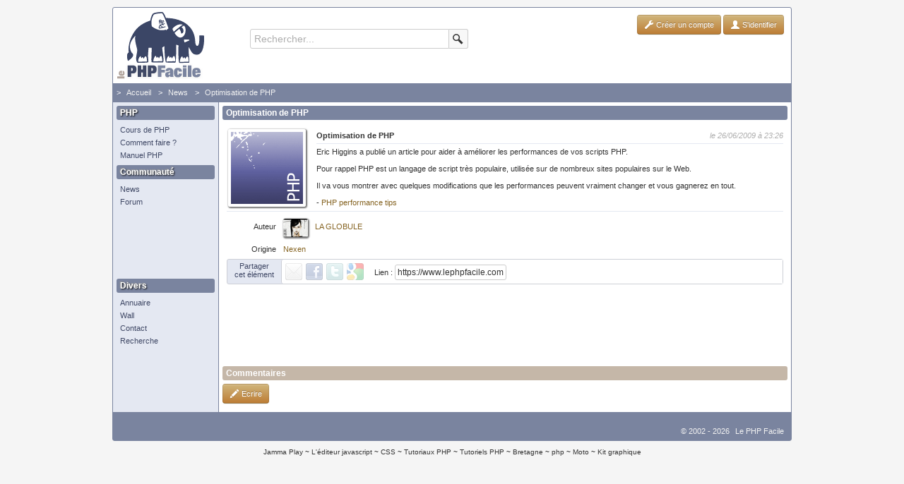

--- FILE ---
content_type: text/html; charset=utf-8
request_url: https://www.lephpfacile.com/news/4643-optimisation-de-php
body_size: 29330
content:
<!DOCTYPE html>
<html lang="fr" xml:lang="fr">
<head>
<!--[if lt IE 9]>
<script src="https://static.lephpfacile.com/js/html5shiv.js"></script>
<![endif]-->
<meta charset="utf-8" />
<title>Optimisation de PHP - Le PHP Facile</title>
<meta name="description" content="Eric Higgins a publié un article pour aider à améliorer les performances de vos scripts PHP.    Pour rappel PHP est un langage de script très populaire, utilisée sur de nombreux sites populaires sur l..." />
<meta name="keywords" content="Optimisation, PHP" />
<meta name="robots" content="index, follow" />
<link rel="icon" type="image/png" href="https://static.lephpfacile.com/img/favicon.png" />
<link rel="stylesheet" type="text/css" media="screen" href="https://static.lephpfacile.com/css/main_v13.css" />
<script type="text/javascript" src="https://www.lephpfacile.com/js.php"></script>
<script type="text/javascript" src="https://static.lephpfacile.com/js/main_v13.js"></script>
</head>
<body>

<div id="page">
	<header>
		<a class="fleft sprite logo" href="/" data-lbox="1"></a>

		<div id="search">
			<div class="search_form">
				<input type="text" autocomplete="off" name="search" id="search_value" class="search_input_form"  />
				<ul class="search_suggest"></ul>
			</div>
			<div data-id="search_check" class="search_submit"><span class="sprite ico_search"></span></div>
		</div>

		<script type="text/javascript">
		<!--
		try {
			$(document).myComplete([{
				'container' : $('#search'),
				'name' : 'search',
				'free_input': true,
				'label_default' : 'Rechercher...',
				'ajax': {
					'param' : ['query'],
					'url' : '/ajax/suggest/index.php',
				},
				'submit': 'search'
			}]);
		} catch(e) { console.log(e.message, e.stack); }
		// -->
		</script>

		<div id="user">
			<div id="info_account">
		<a class="btn btn-small btn-php" href="/compte/inscription" data-fbox="1"><i class="icon-wrench icon-white"></i> Créer un compte</a>
		<a class="btn btn-small btn-php" href="/compte/login" data-fbox="1"><i class="icon-user icon-white"></i> S'identifier</a>
	</div>
	
<script type="text/javascript">
<!--
try {
	core.draw_fbox();
} catch(e) { console.log(e.message, e.stack); }
// -->
</script>		</div>

		<div class="clr"></div>
	</header>

	<nav id="breadcrumbstrail"></nav>

	<nav id="nav">
	<h1>PHP</h1>
<ul>
	<li><a href="/cours/" data-lbox="1">Cours de PHP</a></li>
	<li><a href="/howto/" data-lbox="1">Comment faire ?</a></li>
	<li><a href="/manuel-php/" data-lbox="1">Manuel PHP</a></li>
</ul>

<h1>Communauté</h1>
<ul>
	<li><a href="/news/" data-lbox="1">News</a></li>
	<li><a href="/forum/" data-lbox="1">Forum</a></li>
</ul>

<div id="them_haut">
	<script type="text/javascript"><!--
	google_ad_client = "pub-1406038392674816";
	google_ad_width = 120;
	google_ad_height = 90;
	google_ad_format = "120x90_0ads_al";
	google_ad_type = "text";
	google_ad_channel = "4248167405";
	google_color_border = "E4E8F2";
	google_color_bg = "E4E8F2";
	google_color_link = "404966";
	google_color_url = "404966";
	google_color_text = "404966";
	//--></script>

	<script type="text/javascript" src="https://pagead2.googlesyndication.com/pagead/show_ads.js"></script>
</div>

<h1>Divers</h1>
<ul>
	<li><a href="/annuaire/" data-lbox="1">Annuaire</a></li>
		<li><a href="/wall/" data-lbox="1">Wall</a></li>
	<li><a href="/contact" data-fbox="1">Contact</a></li>
	<li><a href="/recherche/" data-lbox="1">Recherche</a></li>
</ul>

	</nav>

	<div id="content">
	<section id="content_data1">
		<h1>Optimisation de PHP</h1>

<article class="msg" style="border: 1px solid #fff; overflow: hidden; ">
		<a class="fleft mleft2 mtop2 mright15 mbot5" href="/news/php/" title="News PHP" data-hovercard="1" data-lbox="1"><img data-id="picto" src="https://static.lephpfacile.com/img/news_picto/php_110x110.png" class="img_box w110x110" /></a>

	<div style="overflow: hidden; border-bottom: 1px solid #E4E8F2; margin-top: 5px; padding-bottom: 5px; margin-bottom: 5px;">
		<div data-id="date" class="fright fitalic gray">le 26/06/2009 à 23:26</div>
					<span class="fbold">Optimisation de PHP</span>
				</div>

	<div style="min-height: 85px">
	Eric Higgins a publié un article pour aider à améliorer les performances de vos scripts PHP.<br />
<br />
Pour rappel PHP est un langage de script très populaire, utilisée sur de nombreux sites populaires sur le Web.<br />
<br />
Il va vous montrer avec quelques modifications que  les performances peuvent vraiment changer et vous gagnerez en tout.<br />
<br />
- <a href="http://code.google.com/intl/fr/speed/articles/optimizing-php.html">PHP performance tips</a>	</div>

	<div style="border-top: 1px solid #E4E8F2; margin-top: 5px; padding-top: 5px;">
		<ul class="form mtop5">
							<li style="margin-bottom: 20px;">
					<div style="float: left; text-align: right; width: 70px; margin-right: 10px; margin-top: 5px">Auteur</div>
					<div>
						<a class="dblock fleft mright10" href="/membre/1-la-globule" data-lbox="1" data-hovercard="1" data-hovercard_type="user" data-hovercard_data="1"><img src="https://static.lephpfacile.com/img/user/02e3c28a1f6c6d3b18420de23fba820d_35x26.png" alt="LA GLOBULE" class="img_box w35x26" /></a>
						<a class="dinbl mtop5" href="/membre/1-la-globule" data-lbox="1" data-hovercard="1" data-hovercard_type="user" data-hovercard_data="1">LA GLOBULE</a>
					</div>
				</li>
								<li>
					<div style="float: left; text-align: right; width: 70px; margin-right: 10px">Origine</div>
					<div><a href="http://www.nexen.net/actualites/php/19147-optimisation_de_php.php">Nexen</a></div>
				</li>
						</ul>

		
<div data-share="1" class="share">

	<div class="fleft" style="margin: 3px 10px 0px 10px; color: #fff; text-align: center; color: #404966">Partager<br />cet élément</div>

	<div class="oh" style="background: #fff; padding: 5px 5px 5px 5px; border-left: 1px solid #CDCFD6; border-top-left-radius: 3px; border-bottom-left-radius: 3px;">

		<a class="dblock share_item sprite share_email fleft mright5" href="/share?type=news&key=YToxOntpOjA7aTo0NjQzO30=" data-fbox="1" title="Partager en envoyant un email" data-hovercard="1"></a>

		<a class="dblock share_item sprite share_fb fleft mright5" href="https://www.facebook.com/dialog/feed?app_id=617204011648158&link=https%3A%2F%2Fwww.lephpfacile.com%2Fnews%2F4643-optimisation-de-php&name=Optimisation%20de%20PHP&description=Le%20PHP%20Facile%20-%20Apprendre%20le%20PHP&redirect_uri=https%3A%2F%2Fwww.lephpfacile.com%2Fnews%2F4643-optimisation-de-php" title="Partager sur Facebook" data-hovercard="1"></a>

		<a class="dblock share_item sprite share_twitter fleft mright5" href="http://twitter.com/intent/tweet?url=https%3A%2F%2Fwww.lephpfacile.com%2Fnews%2F4643-optimisation-de-php&text=Optimisation%20de%20PHP&hashtags=Optimisation,de,PHP" title="Partager sur Twitter" data-hovercard="1" target="_blank"></a>

		<a class="dblock share_item sprite share_google fleft mright5" href="https://plus.google.com/share?url=https%3A%2F%2Fwww.lephpfacile.com%2Fnews%2F4643-optimisation-de-php" title="Partager sur Google+" data-hovercard="1" target="_blank"></a>

		<div class="fleft mleft10 mtop2">Lien : <input type="text" value="https://www.lephpfacile.com/news/4643-optimisation-de-php" readonly="readonly" onclick="this.select(); event.stopPropagation(); return false;" style="padding: 3px; font-size: 12px; width: 150px" /></div>
	</div>

</div>
	</div>
	</article><div id="leaderboard_1" class="ads" ></div>		<script type="text/javascript">
		<!--
		try {
			CONFIG.breadcrumbstrail = [
				{'txt':'Accueil', 'url':'/'},
				{'txt':'News', 'url':'/news/'},
				{'txt':'Optimisation de PHP', 'url':'/news/4643-optimisation-de-php'}
			];
		} catch(e) { console.log(e.message, e.stack); }
		// -->
		</script>
	</section>
		<section id="content_data2">
		<h2>Commentaires</h2>

<div style="overflow: hidden; height: 35px;">
	<a class="btn btn-small btn-php fleft" onclick="message.init('news/4643-optimisation-de-php', 1, 0); return false;"><i class="icon-pencil icon-white"></i> Ecrire</a>

	</div>

	<div id="message_new">
	<h2>Ecrire un message</h2>

<div id="msg_preview" style="display: none; margin-left: 15px; padding-left: 15px; border-left: 2px dotted #C9A264"></div>

<div style="padding: 5px; border: 1px solid #E4E8F2; border-radius: 3px; margin-top: 5px">
	<div id="message_errors" class="error dnone"></div>
	<div id="message_success" class="success dnone">Votre message vient d'être créé avec succès.</div>

	<form>
		<ul class="form mtop10">
						<li>
				<label for="message_data" style="width: 100px">Message</label>
				<textarea id="message_data" style="width: 600px; height: 200px;"></textarea>
				<span id="message_data_check" style="position: relative; top: -195px"></span>
			</li>
			<li>
				<label style="width: 100px"><img data-id="submit_loading" id="message_loading" src="https://static.lephpfacile.com/img/loading.gif" alt="Loading" /></label>
				<div>
					<button class="btn btn-php btn-small fright" style="margin-right: 70px" onclick="return false;" id="message_bbcode"><i class="icon-edit icon-white"></i> BB-Code</button>
					<button class="btn btn-php btn-small fright" style="margin-right: 5px" onclick="return false;" id="message_smiley"><i class="icon-file icon-white"></i> Smiley</button>

					<button id="message_preview" class="btn btn-php btn-small" type="submit" onclick="message.add('comment', '0', 4643, 1, 'content_data2'); return false;"><i class="icon-eye-open icon-white"></i> Prévisualiser</button>
					<button id="message_submit" class="btn btn-success btn-small" type="submit" onclick="message.add('comment', '0', 4643, 0, 'content_data2'); return false;"><i class="icon-ok-sign icon-white"></i> Valider</button>
				</div>
			</li>
		</ul>
	</form>
</div>

<div style="background: #fff; border: 1px solid #E4E8F2; border-radius: 3px; display: none; float: right; width: 385px; margin-left: 5px;" id="message_show_bbcode">

	<div class="fbold" style="border-bottom: 1px solid #E4E8F2; padding-bottom: 5px; margin-top: 2px; margin-bottom: 5px">BB-Code</div>

	<div style="max-height: 300px; overflow-y: scroll; padding-right: 5px">

		<h1>Pour insérer une URL clickable</h1>
		<ul class="mbot5">
			<li><a href="javascript:void(0);" onclick="myform.insert_field('message_data', '[lien]adresse_du_lien[/lien]'); return false;">[lien]adresse_du_lien[/lien]</a></li>
			<li><a href="javascript:void(0);" onclick="myform.insert_field('message_data', '[lien=adresse_du_lien]nom_du_lien[/lien]'); return false;">[lien=adresse_du_lien]nom_du_lien[/lien]</a></li>
		</ul>

		<h1>Pour insérer une adresse E-mail</h1>
		<ul class="mbot5">
			<li><a href="javascript:void(0);" onclick="myform.insert_field('message_data', '[mail]adresse_mail[/mail]'); return false;">[mail]adresse_mail[/mail]</a></li>
			<li><a href="javascript:void(0);" onclick="myform.insert_field('message_data', '[mail=adresse_mail]nom_adresse[/mail]'); return false;">[mail=adresse_mail]nom_adresse[/mail]</a></li>
		</ul>

		<h1>Pour annoter</h1>
		<ul class="mbot5">
			<li><a href="javascript:void(0);" onclick="myform.insert_field('message_data', '[quote]du texte[/quote]'); return false;">[quote]du texte[/quote]</a></li>
		</ul>

		<h1>Pour écrire du code</h1>
		<ul class="mbot5">
			<li><a href="javascript:void(0);" onclick="myform.insert_field('message_data', '[code]&lt;?php Votre code php ?&gt;[/code]'); return false;">[code]&lt;?php Votre code php ?&gt;[/code]</a></li>
			<li><a href="javascript:void(0);" onclick="myform.insert_field('message_data', '[code=nom_du_fichier]&lt;?php Votre code php ?&gt;[/code]'); return false;">[code=nom_du_fichier]&lt;?php Votre code php ?&gt;[/code]</a></li>
		</ul>

		<h1>Pour faire un lien vers une fonction PHP</h1>
		<ul class="mbot5">
			<li><a href="javascript:void(0);" onclick="myform.insert_field('message_data', '[fonction]nom_de_la_fonction[/fonction]'); return false;">[fonction]nom_de_la_fonction[/fonction]</a></li>
			<li><a href="javascript:void(0);" onclick="myform.insert_field('message_data', '[fonction=nom_de_la_fonction]du texte[/fonction]'); return false;">[fonction=nom_de_la_fonction]du texte[/fonction]</a></li>
		</ul>

		<h1>Pour écrire du texte préformaté</h1>
		<ul class="mbot5">
			<li><a href="javascript:void(0);" onclick="myform.insert_field('message_data', '[screen]du texte[/screen]'); return false;">[screen]du texte[/screen]</a></li>
		</ul>

		<h1>Pour écrire du texte en gras</h1>
		<ul class="mbot5">
			<li><a href="javascript:void(0);" onclick="myform.insert_field('message_data', '[b]du texte[/b]'); return false;">[b]du texte[/b]</a></li>
		</ul>

		<h1>Pour écrire du texte en italique</h1>
		<ul class="mbot5">
			<li><a href="javascript:void(0);" onclick="myform.insert_field('message_data', '[i]du texte[/i]'); return false;">[i]du texte[/i]</a></li>
		</ul>

		<h1>Pour écrire du texte souligné</h1>
		<ul class="mbot5">
			<li><a href="javascript:void(0);" onclick="myform.insert_field('message_data', '[u]du texte[/u]'); return false;">[u]du texte[/u]</a></li>
		</ul>

		<h1>Pour écrire du texte barré</h1>
		<ul class="mbot5">
			<li><a href="javascript:void(0);" onclick="myform.insert_field('message_data', '[s]du texte[/s]'); return false;">[s]du texte[/s]</a></li>
		</ul>

		<h1>Pour écrire un titre principal</h1>
		<ul class="mbot5">
			<li><a href="javascript:void(0);" onclick="myform.insert_field('message_data', '[h1]du texte[/h1]'); return false;">[h1]du texte[/h1]</a></li>
		</ul>

		<h1>Pour écrire un titre secondaire</h1>
		<ul class="mbot5">
			<li><a href="javascript:void(0);" onclick="myform.insert_field('message_data', '[h2]du texte[/h2]'); return false;">[h2]du texte[/h2]</a></li>
		</ul>

		<h1>Pour écrire une liste</h1>
		<ul class="mbot5">
			<li><a href="javascript:void(0);" onclick="myform.insert_field('message_data', '[ul][li]du texte[/li][li]du texte bis[/li][/ul]'); return false;">[ul][li]du texte[/li][li]du texte bis[/li][/ul]</a></li>
		</ul>
	</div>
</div>

<div style="background: #fff; border: 1px solid #E4E8F2; border-radius: 3px; display: none; width: 385px;" id="message_show_smiley">

	<div class="fbold" style="border-bottom: 1px solid #E4E8F2; padding-bottom: 5px; margin-top: 2px; margin-bottom: 5px">Smiley</div>

	<div style="max-height: 300px; overflow-y: scroll; padding-right: 5px; border-spacing: 5px">
		<div style="display: table-row">
					<div class="smiley_cell" onclick="myform.insert_field('message_data', ':!:'); return false;">
				<div>:!:</div>
				<img src="https://static.lephpfacile.com/img/smiley/alert.gif" class="mtop5" alt="Smiley" />
			</div>
						<div class="smiley_cell" onclick="myform.insert_field('message_data', ':++:'); return false;">
				<div>:++:</div>
				<img src="https://static.lephpfacile.com/img/smiley/aurevoir.gif" class="mtop5" alt="Smiley" />
			</div>
						<div class="smiley_cell" onclick="myform.insert_field('message_data', ':-?'); return false;">
				<div>:-?</div>
				<img src="https://static.lephpfacile.com/img/smiley/icon_confused.gif" class="mtop5" alt="Smiley" />
			</div>
						<div class="smiley_cell" onclick="myform.insert_field('message_data', ':?:'); return false;">
				<div>:?:</div>
				<img src="https://static.lephpfacile.com/img/smiley/prompt.gif" class="mtop5" alt="Smiley" />
			</div>
						<div class="smiley_cell" onclick="myform.insert_field('message_data', ':beer:'); return false;">
				<div>:beer:</div>
				<img src="https://static.lephpfacile.com/img/smiley/beer.gif" class="mtop5" alt="Smiley" />
			</div>
							</div>
				<div style="display: table-row">
							<div class="smiley_cell" onclick="myform.insert_field('message_data', ':bond:'); return false;">
				<div>:bond:</div>
				<img src="https://static.lephpfacile.com/img/smiley/bounce.gif" class="mtop5" alt="Smiley" />
			</div>
						<div class="smiley_cell" onclick="myform.insert_field('message_data', ':boxe:'); return false;">
				<div>:boxe:</div>
				<img src="https://static.lephpfacile.com/img/smiley/boxe.gif" class="mtop5" alt="Smiley" />
			</div>
						<div class="smiley_cell" onclick="myform.insert_field('message_data', ':bsmile:'); return false;">
				<div>:bsmile:</div>
				<img src="https://static.lephpfacile.com/img/smiley/smile_barre.gif" class="mtop5" alt="Smiley" />
			</div>
						<div class="smiley_cell" onclick="myform.insert_field('message_data', ':bump:'); return false;">
				<div>:bump:</div>
				<img src="https://static.lephpfacile.com/img/smiley/icon2_bump.gif" class="mtop5" alt="Smiley" />
			</div>
						<div class="smiley_cell" onclick="myform.insert_field('message_data', ':clap:'); return false;">
				<div>:clap:</div>
				<img src="https://static.lephpfacile.com/img/smiley/clap.gif" class="mtop5" alt="Smiley" />
			</div>
							</div>
				<div style="display: table-row">
							<div class="smiley_cell" onclick="myform.insert_field('message_data', ':coeur:'); return false;">
				<div>:coeur:</div>
				<img src="https://static.lephpfacile.com/img/smiley/heart.gif" class="mtop5" alt="Smiley" />
			</div>
						<div class="smiley_cell" onclick="myform.insert_field('message_data', ':cool:'); return false;">
				<div>:cool:</div>
				<img src="https://static.lephpfacile.com/img/smiley/icon_cool.gif" class="mtop5" alt="Smiley" />
			</div>
						<div class="smiley_cell" onclick="myform.insert_field('message_data', ':cry:'); return false;">
				<div>:cry:</div>
				<img src="https://static.lephpfacile.com/img/smiley/icon_cry.gif" class="mtop5" alt="Smiley" />
			</div>
						<div class="smiley_cell" onclick="myform.insert_field('message_data', ':eek:'); return false;">
				<div>:eek:</div>
				<img src="https://static.lephpfacile.com/img/smiley/icon_eek.gif" class="mtop5" alt="Smiley" />
			</div>
						<div class="smiley_cell" onclick="myform.insert_field('message_data', ':evil:'); return false;">
				<div>:evil:</div>
				<img src="https://static.lephpfacile.com/img/smiley/icon_evil.gif" class="mtop5" alt="Smiley" />
			</div>
							</div>
				<div style="display: table-row">
							<div class="smiley_cell" onclick="myform.insert_field('message_data', ':fleur:'); return false;">
				<div>:fleur:</div>
				<img src="https://static.lephpfacile.com/img/smiley/smiley_flower.gif" class="mtop5" alt="Smiley" />
			</div>
						<div class="smiley_cell" onclick="myform.insert_field('message_data', ':fou2:'); return false;">
				<div>:fou2:</div>
				<img src="https://static.lephpfacile.com/img/smiley/icon2_mad2.gif" class="mtop5" alt="Smiley" />
			</div>
						<div class="smiley_cell" onclick="myform.insert_field('message_data', ':fou:'); return false;">
				<div>:fou:</div>
				<img src="https://static.lephpfacile.com/img/smiley/fou.gif" class="mtop5" alt="Smiley" />
			</div>
						<div class="smiley_cell" onclick="myform.insert_field('message_data', ':grin:'); return false;">
				<div>:grin:</div>
				<img src="https://static.lephpfacile.com/img/smiley/icon_biggrin.gif" class="mtop5" alt="Smiley" />
			</div>
						<div class="smiley_cell" onclick="myform.insert_field('message_data', ':grrr:'); return false;">
				<div>:grrr:</div>
				<img src="https://static.lephpfacile.com/img/smiley/grinch.gif" class="mtop5" alt="Smiley" />
			</div>
							</div>
				<div style="display: table-row">
							<div class="smiley_cell" onclick="myform.insert_field('message_data', ':hammer:'); return false;">
				<div>:hammer:</div>
				<img src="https://static.lephpfacile.com/img/smiley/icon2_hammer.gif" class="mtop5" alt="Smiley" />
			</div>
						<div class="smiley_cell" onclick="myform.insert_field('message_data', ':hippy:'); return false;">
				<div>:hippy:</div>
				<img src="https://static.lephpfacile.com/img/smiley/icon2_hippy.gif" class="mtop5" alt="Smiley" />
			</div>
						<div class="smiley_cell" onclick="myform.insert_field('message_data', ':hum:'); return false;">
				<div>:hum:</div>
				<img src="https://static.lephpfacile.com/img/smiley/hum.gif" class="mtop5" alt="Smiley" />
			</div>
						<div class="smiley_cell" onclick="myform.insert_field('message_data', ':idee2:'); return false;">
				<div>:idee2:</div>
				<img src="https://static.lephpfacile.com/img/smiley/icon2_idea.gif" class="mtop5" alt="Smiley" />
			</div>
						<div class="smiley_cell" onclick="myform.insert_field('message_data', ':idee:'); return false;">
				<div>:idee:</div>
				<img src="https://static.lephpfacile.com/img/smiley/idea.gif" class="mtop5" alt="Smiley" />
			</div>
							</div>
				<div style="display: table-row">
							<div class="smiley_cell" onclick="myform.insert_field('message_data', ':kdo:'); return false;">
				<div>:kdo:</div>
				<img src="https://static.lephpfacile.com/img/smiley/kdo.gif" class="mtop5" alt="Smiley" />
			</div>
						<div class="smiley_cell" onclick="myform.insert_field('message_data', ':king:'); return false;">
				<div>:king:</div>
				<img src="https://static.lephpfacile.com/img/smiley/king.gif" class="mtop5" alt="Smiley" />
			</div>
						<div class="smiley_cell" onclick="myform.insert_field('message_data', ':ko:'); return false;">
				<div>:ko:</div>
				<img src="https://static.lephpfacile.com/img/smiley/ko.gif" class="mtop5" alt="Smiley" />
			</div>
						<div class="smiley_cell" onclick="myform.insert_field('message_data', ':lol:'); return false;">
				<div>:lol:</div>
				<img src="https://static.lephpfacile.com/img/smiley/icon_lol.gif" class="mtop5" alt="Smiley" />
			</div>
						<div class="smiley_cell" onclick="myform.insert_field('message_data', ':love2:'); return false;">
				<div>:love2:</div>
				<img src="https://static.lephpfacile.com/img/smiley/icon2_love.gif" class="mtop5" alt="Smiley" />
			</div>
							</div>
				<div style="display: table-row">
							<div class="smiley_cell" onclick="myform.insert_field('message_data', ':love:'); return false;">
				<div>:love:</div>
				<img src="https://static.lephpfacile.com/img/smiley/love.gif" class="mtop5" alt="Smiley" />
			</div>
						<div class="smiley_cell" onclick="myform.insert_field('message_data', ':mad:'); return false;">
				<div>:mad:</div>
				<img src="https://static.lephpfacile.com/img/smiley/icon_mad.gif" class="mtop5" alt="Smiley" />
			</div>
						<div class="smiley_cell" onclick="myform.insert_field('message_data', ':maitre:'); return false;">
				<div>:maitre:</div>
				<img src="https://static.lephpfacile.com/img/smiley/icon2_maitre.gif" class="mtop5" alt="Smiley" />
			</div>
						<div class="smiley_cell" onclick="myform.insert_field('message_data', ':noel:'); return false;">
				<div>:noel:</div>
				<img src="https://static.lephpfacile.com/img/smiley/noel.gif" class="mtop5" alt="Smiley" />
			</div>
						<div class="smiley_cell" onclick="myform.insert_field('message_data', ':oops:'); return false;">
				<div>:oops:</div>
				<img src="https://static.lephpfacile.com/img/smiley/icon_redface.gif" class="mtop5" alt="Smiley" />
			</div>
							</div>
				<div style="display: table-row">
							<div class="smiley_cell" onclick="myform.insert_field('message_data', ':raa:'); return false;">
				<div>:raa:</div>
				<img src="https://static.lephpfacile.com/img/smiley/raaa.gif" class="mtop5" alt="Smiley" />
			</div>
						<div class="smiley_cell" onclick="myform.insert_field('message_data', ':razz:'); return false;">
				<div>:razz:</div>
				<img src="https://static.lephpfacile.com/img/smiley/icon_razz.gif" class="mtop5" alt="Smiley" />
			</div>
						<div class="smiley_cell" onclick="myform.insert_field('message_data', ':roll:'); return false;">
				<div>:roll:</div>
				<img src="https://static.lephpfacile.com/img/smiley/icon_rolleyes.gif" class="mtop5" alt="Smiley" />
			</div>
						<div class="smiley_cell" onclick="myform.insert_field('message_data', ':sad:'); return false;">
				<div>:sad:</div>
				<img src="https://static.lephpfacile.com/img/smiley/icon_frown.gif" class="mtop5" alt="Smiley" />
			</div>
						<div class="smiley_cell" onclick="myform.insert_field('message_data', ':skull:'); return false;">
				<div>:skull:</div>
				<img src="https://static.lephpfacile.com/img/smiley/skull.gif" class="mtop5" alt="Smiley" />
			</div>
							</div>
				<div style="display: table-row">
							<div class="smiley_cell" onclick="myform.insert_field('message_data', ':smile:'); return false;">
				<div>:smile:</div>
				<img src="https://static.lephpfacile.com/img/smiley/icon_smile.gif" class="mtop5" alt="Smiley" />
			</div>
						<div class="smiley_cell" onclick="myform.insert_field('message_data', ':timide:'); return false;">
				<div>:timide:</div>
				<img src="https://static.lephpfacile.com/img/smiley/icon2_timide.gif" class="mtop5" alt="Smiley" />
			</div>
						<div class="smiley_cell" onclick="myform.insert_field('message_data', ':trink:'); return false;">
				<div>:trink:</div>
				<img src="https://static.lephpfacile.com/img/smiley/trink.gif" class="mtop5" alt="Smiley" />
			</div>
						<div class="smiley_cell" onclick="myform.insert_field('message_data', ':vice:'); return false;">
				<div>:vice:</div>
				<img src="https://static.lephpfacile.com/img/smiley/vivieux.gif" class="mtop5" alt="Smiley" />
			</div>
						<div class="smiley_cell" onclick="myform.insert_field('message_data', ':vomi:'); return false;">
				<div>:vomi:</div>
				<img src="https://static.lephpfacile.com/img/smiley/icon2_vomi.gif" class="mtop5" alt="Smiley" />
			</div>
							</div>
				<div style="display: table-row">
							<div class="smiley_cell" onclick="myform.insert_field('message_data', ':wink:'); return false;">
				<div>:wink:</div>
				<img src="https://static.lephpfacile.com/img/smiley/icon_wink.gif" class="mtop5" alt="Smiley" />
			</div>
						<div class="smiley_cell" onclick="myform.insert_field('message_data', ':zzz:'); return false;">
				<div>:zzz:</div>
				<img src="https://static.lephpfacile.com/img/smiley/icon2_zzz.gif" class="mtop5" alt="Smiley" />
			</div>
					</div>
	</div>
</div>

<script type="text/javascript">
<!--
try {
	$('#message_bbcode').myExpand({
		'content' : $('#message_show_bbcode'),
		'css' : {
			'margin-top': '5px'
		}
	});

	$('#message_smiley').myExpand({
		'content' : $('#message_show_smiley'),
		'css' : {
			'margin-top': '5px'
		}
	});
} catch(e) { console.log(e.message, e.stack); }
// -->
</script>
	</div>
		</section>
		</div>

	<footer>
		<div id="copyright">© 2002 - 2026 <a href="/" data-lbox="1">Le PHP Facile</a></div>
	</footer>
</div>

<ul id="backlink">
	<li><a href="http://www.jammaplay.com" title="L'arcade en streaming !" data-hovercard="1">Jamma Play</a></li>
	<li><a href="http://www.editeurjavascript.com" title="L'éditeur javascript" data-hovercard="1">L'éditeur javascript</a></li>
	<li><a href="http://www.cssdebutant.com" title="CSS" data-hovercard="1">CSS</a></li>
	<li><a href="http://www.webdesign-tutoriaux.com/categorie-PHP-11-1.html" title="tutorial,tutoriaux PHP, Photoshop et flash sur Webdesign Tutoriaux" data-hovercard="1">Tutoriaux PHP</a></li>
	<li><a href="http://www.apprendre-php.com" title="Apprendre le PHP par la pratique : tutoriels, cours, scripts, forums, actualités" data-hovercard="1">Tutoriels PHP</a></li>
   <li><a href="https://www.breizhblog.com" title="Breizh Blog" data-hovercard="1">Bretagne</a></li>
   <li><a href="http://www.manuelphp.com" title="php" data-hovercard="1">php</a></li>
	<li><a href="http://www.comparatif-moto.fr" title="Comparatif moto" data-hovercard="1">Moto</a></li>
	<li><a href="http://www.graphiques-kits.com" title="Kit graphique" data-hovercard="1">Kit graphique</a></li>
</ul>

<div id="go_up"><div class="sprite go_up fright pointer" onclick="core.go_to('<body>'); return false;" title="Remonter en haut de la page"data-hovercard="1"></div></div>

<div id="loading"><img class="dinbl" src="https://static.lephpfacile.com/img/loading.gif" alt="Loading" /><span>Chargement en cours</span></div>
			<script type="text/javascript">
			<!--
			try {
				var _gaq = _gaq || [];
				_gaq.push(['_setAccount', 'UA-118988-1']);
				_gaq.push(['_trackPageview']);

				(function() {
				var ga = document.createElement('script'); ga.type = 'text/javascript'; ga.async = true;
				ga.src = ('https:' == document.location.protocol ? 'https://ssl' : 'http://www') + '.google-analytics.com/ga.js';
				var s = document.getElementsByTagName('script')[0]; s.parentNode.insertBefore(ga, s);
				})();
			} catch(e) { console.log(e.message, e.stack); }
			// -->
			</script>
						<script type="text/javascript">
			<!--
			try {
				var googletag = googletag || {};
				googletag.cmd = googletag.cmd || [];
				(function() {
					var gads = document.createElement('script');
					gads.async = true;
					gads.type = 'text/javascript';
					var useSSL = 'https:' == document.location.protocol;
					gads.src = (useSSL ? 'https:' : 'http:') + '//www.googletagservices.com/tag/js/gpt.js';
					var node = document.getElementsByTagName('script')[0];
					node.parentNode.insertBefore(gads, node);
				})();
			} catch(e) { console.log(e.message, e.stack); }
			// -->
			</script>
					<script type="text/javascript">
		<!--
		try {
			$(document).ready(function() {

									CONFIG.onready['func_' + core.uniqid()] = core.init_page;
					
				CONFIG.hash = 'news/4643-optimisation-de-php';

				config.init(CONFIG);
			});
		} catch(e) { console.log(e.message, e.stack); }
		// -->
		</script>
		</body>
</html>

--- FILE ---
content_type: text/html; charset=utf-8
request_url: https://www.google.com/recaptcha/api2/aframe
body_size: 268
content:
<!DOCTYPE HTML><html><head><meta http-equiv="content-type" content="text/html; charset=UTF-8"></head><body><script nonce="qmzC8PILnF6_14ERRec_ww">/** Anti-fraud and anti-abuse applications only. See google.com/recaptcha */ try{var clients={'sodar':'https://pagead2.googlesyndication.com/pagead/sodar?'};window.addEventListener("message",function(a){try{if(a.source===window.parent){var b=JSON.parse(a.data);var c=clients[b['id']];if(c){var d=document.createElement('img');d.src=c+b['params']+'&rc='+(localStorage.getItem("rc::a")?sessionStorage.getItem("rc::b"):"");window.document.body.appendChild(d);sessionStorage.setItem("rc::e",parseInt(sessionStorage.getItem("rc::e")||0)+1);localStorage.setItem("rc::h",'1769095137042');}}}catch(b){}});window.parent.postMessage("_grecaptcha_ready", "*");}catch(b){}</script></body></html>